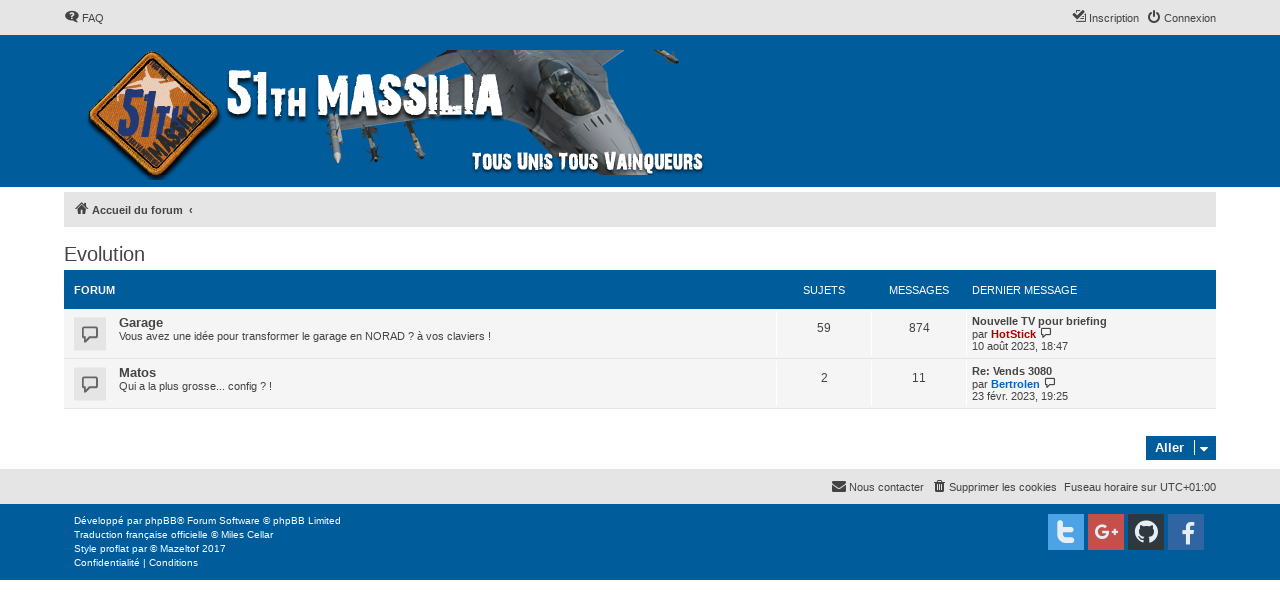

--- FILE ---
content_type: text/html; charset=UTF-8
request_url: http://51thmassilia.net/forum/viewforum.php?f=34&sid=7bcb0926b38b4c2dc8dcd9a3a8e83e5f
body_size: 4636
content:
<!DOCTYPE html>
<html dir="ltr" lang="fr">
<head>
<meta charset="utf-8" />
<meta http-equiv="X-UA-Compatible" content="IE=edge">
<meta name="viewport" content="width=device-width, initial-scale=1" />


<title> - Evolution</title>



<!--
	phpBB style name: proflat
	Based on style:   prosilver (this is the default phpBB3 style)
	Original author:  Tom Beddard ( http://www.subBlue.com/ )
	Modified by:      Mazeltof ( http://www.mazeland.fr/ )
-->

<link href="./assets/css/font-awesome.min.css?assets_version=9" rel="stylesheet">
<link href="./styles/prosilver/theme/stylesheet.css?assets_version=9" rel="stylesheet">
<link href="./styles/proflat/theme/style_proflat.css?assets_version=9" rel="stylesheet">
<link href="./styles/proflat/theme/color_proflat.css?assets_version=9" rel="stylesheet">




<!--[if lte IE 9]>
	<link href="./styles/proflat/theme/tweaks.css?assets_version=9" rel="stylesheet">
<![endif]-->





</head>
<body id="phpbb" class="nojs notouch section-viewforum ltr ">


	<a id="top" class="top-anchor" accesskey="t"></a>
	<div id="page-header">
		<div class="navbar" role="navigation">
	<div class="navbar-container">
	<div class="inner">

	<ul id="nav-main" class="nav-main linklist" role="menubar">

		<li id="quick-links" class="quick-links dropdown-container responsive-menu hidden" data-skip-responsive="true">
			<a href="#" class="dropdown-trigger">
				<i class="icon fa-bars fa-fw" aria-hidden="true"></i><span>Raccourcis</span>
			</a>
			<div class="dropdown">
				<div class="pointer"><div class="pointer-inner"></div></div>
				<ul class="dropdown-contents" role="menu">
					
					
										<li class="separator"></li>

									</ul>
			</div>
		</li>

				<li data-skip-responsive="true">
			<a href="/forum/app.php/help/faq?sid=d98e8455c565d7ea0c6eb59939201064" rel="help" title="Foire aux questions" role="menuitem">
				<i class="icon fa-question-circle fa-fw" aria-hidden="true"></i><span>FAQ</span>
			</a>
		</li>
						
			<li class="rightside"  data-skip-responsive="true">
			<a href="./ucp.php?mode=login&amp;redirect=viewforum.php%3Ff%3D34&amp;sid=d98e8455c565d7ea0c6eb59939201064" title="Connexion" accesskey="x" role="menuitem">
				<i class="icon fa-power-off fa-fw" aria-hidden="true"></i><span>Connexion</span>
			</a>
		</li>
					<li class="rightside" data-skip-responsive="true">
				<a href="./ucp.php?mode=register&amp;sid=d98e8455c565d7ea0c6eb59939201064" role="menuitem">
					<i class="icon fa-pencil-square-o  fa-fw" aria-hidden="true"></i><span>Inscription</span>
				</a>
			</li>
						</ul>
	</div>
	</div>
</div>		<div class="headerbar" role="banner">
		<div class="headerbar-container">
					<div class="inner">

			<div id="site-description" class="site-description">
				<a id="logo" class="logo" href="./index.php?sid=d98e8455c565d7ea0c6eb59939201064" title="Accueil du forum"><span class="site_logo"></span></a>
				<h1></h1>
				<p></p>
				<p class="skiplink"><a href="#start_here">Accéder au contenu</a></p>
			</div>

									
			</div>
					</div>
		</div>
	</div>

<div id="wrap" class="wrap">

				<div class="navbar" role="navigation">
	<div class="inner">

	<ul id="nav-breadcrumbs" class="nav-breadcrumbs linklist navlinks" role="menubar">
								<li class="breadcrumbs" itemscope itemtype="http://schema.org/BreadcrumbList">
										<span class="crumb"  itemtype="http://schema.org/ListItem" itemprop="itemListElement" itemscope><a href="./index.php?sid=d98e8455c565d7ea0c6eb59939201064" itemtype="https://schema.org/Thing" itemscope itemprop="item" accesskey="h" data-navbar-reference="index"><i class="icon fa-home fa-fw"></i><span itemprop="name">Accueil du forum</span></a><meta itemprop="position" content="1" /></span>

											<span class="crumb"  itemtype="http://schema.org/ListItem" itemprop="itemListElement" itemscope data-forum-id="34"><a href="" itemtype="https://schema.org/Thing" itemscope itemprop="item"><span itemprop="name"></span></a><meta itemprop="position" content="2" /></span>
												</li>
		
		
								</ul>

	</div>
</div>

	
	<a id="start_here" class="anchor"></a>
	<div id="page-body" class="page-body" role="main">

		
		<h2 class="forum-title"><a href="./viewforum.php?f=34&amp;sid=d98e8455c565d7ea0c6eb59939201064">Evolution</a></h2>
<div>
	<!-- NOTE: remove the style="display: none" when you want to have the forum description on the forum body -->
	<div style="display: none !important;">La 51th Massilia 2.0<br /></div>	</div>


	
	
				<div class="forabg">
			<div class="inner">
			<ul class="topiclist">
				<li class="header">
										<dl class="row-item">
						<dt><div class="list-inner">Forum</div></dt>
						<dd class="topics">Sujets</dd>
						<dd class="posts">Messages</dd>
						<dd class="lastpost"><span>Dernier message</span></dd>
					</dl>
									</li>
			</ul>
			<ul class="topiclist forums">
		
					<li class="row">
						<dl class="row-item forum_read">
				<dt title="Aucun message non lu">
										<div class="list-inner">
																		<a href="./viewforum.php?f=37&amp;sid=d98e8455c565d7ea0c6eb59939201064" class="forumtitle">Garage</a>
						<br />Vous avez une idée pour transformer le garage en NORAD ? à vos claviers !												
												<div class="responsive-show" style="display: none;">
															Sujets : <strong>59</strong>
													</div>
											</div>
				</dt>
									<dd class="topics">59 <dfn>Sujets</dfn></dd>
					<dd class="posts">874 <dfn>Messages</dfn></dd>
					<dd class="lastpost">
						<span>
																						<dfn>Dernier message</dfn>
																										<a href="./viewtopic.php?f=37&amp;p=15901&amp;sid=d98e8455c565d7ea0c6eb59939201064#p15901" title="Nouvelle TV pour briefing" class="lastsubject">Nouvelle TV pour briefing</a> <br />
																	par <a href="./memberlist.php?mode=viewprofile&amp;u=55&amp;sid=d98e8455c565d7ea0c6eb59939201064" style="color: #AA0000;" class="username-coloured">HotStick</a>																	<a href="./viewtopic.php?f=37&amp;p=15901&amp;sid=d98e8455c565d7ea0c6eb59939201064#p15901" title="Consulter le dernier message">
										<i class="icon fa-external-link-square fa-fw icon-lightgray icon-md" aria-hidden="true"></i><span class="sr-only">Consulter le dernier message</span>
									</a>
																<br /><time datetime="2023-08-10T16:47:23+00:00">10 août 2023, 18:47</time>
													</span>
					</dd>
							</dl>
					</li>
			
	
	
			
					<li class="row">
						<dl class="row-item forum_read">
				<dt title="Aucun message non lu">
										<div class="list-inner">
																		<a href="./viewforum.php?f=63&amp;sid=d98e8455c565d7ea0c6eb59939201064" class="forumtitle">Matos</a>
						<br />Qui a la plus grosse... config ? !												
												<div class="responsive-show" style="display: none;">
															Sujets : <strong>2</strong>
													</div>
											</div>
				</dt>
									<dd class="topics">2 <dfn>Sujets</dfn></dd>
					<dd class="posts">11 <dfn>Messages</dfn></dd>
					<dd class="lastpost">
						<span>
																						<dfn>Dernier message</dfn>
																										<a href="./viewtopic.php?f=63&amp;p=15700&amp;sid=d98e8455c565d7ea0c6eb59939201064#p15700" title="Re: Vends 3080" class="lastsubject">Re: Vends 3080</a> <br />
																	par <a href="./memberlist.php?mode=viewprofile&amp;u=135&amp;sid=d98e8455c565d7ea0c6eb59939201064" style="color: #0066CC;" class="username-coloured">Bertrolen</a>																	<a href="./viewtopic.php?f=63&amp;p=15700&amp;sid=d98e8455c565d7ea0c6eb59939201064#p15700" title="Consulter le dernier message">
										<i class="icon fa-external-link-square fa-fw icon-lightgray icon-md" aria-hidden="true"></i><span class="sr-only">Consulter le dernier message</span>
									</a>
																<br /><time datetime="2023-02-23T18:25:09+00:00">23 févr. 2023, 19:25</time>
													</span>
					</dd>
							</dl>
					</li>
			
				</ul>

			</div>
		</div>
		




	


<div class="action-bar actions-jump">
	
		<div class="jumpbox dropdown-container dropdown-container-right dropdown-up dropdown-left dropdown-button-control" id="jumpbox">
			<span title="Aller" class="button button-secondary dropdown-trigger dropdown-select">
				<span>Aller</span>
				<span class="caret"><i class="icon fa-sort-down fa-fw" aria-hidden="true"></i></span>
			</span>
		<div class="dropdown">
			<div class="pointer"><div class="pointer-inner"></div></div>
			<ul class="dropdown-contents">
																				<li><a href="./viewforum.php?f=3&amp;sid=d98e8455c565d7ea0c6eb59939201064" class="jumpbox-cat-link"> <span> Accueil du Garage</span></a></li>
																<li><a href="./viewforum.php?f=4&amp;sid=d98e8455c565d7ea0c6eb59939201064" class="jumpbox-sub-link"><span class="spacer"></span> <span>&#8627; &nbsp; Le Bar</span></a></li>
																<li><a href="./viewforum.php?f=41&amp;sid=d98e8455c565d7ea0c6eb59939201064" class="jumpbox-sub-link"><span class="spacer"></span> <span>&#8627; &nbsp; Photos</span></a></li>
																<li><a href="./viewforum.php?f=5&amp;sid=d98e8455c565d7ea0c6eb59939201064" class="jumpbox-cat-link"> <span> DCS Series</span></a></li>
																<li><a href="./viewforum.php?f=6&amp;sid=d98e8455c565d7ea0c6eb59939201064" class="jumpbox-sub-link"><span class="spacer"></span> <span>&#8627; &nbsp; Actus</span></a></li>
																<li><a href="./viewforum.php?f=9&amp;sid=d98e8455c565d7ea0c6eb59939201064" class="jumpbox-sub-link"><span class="spacer"></span> <span>&#8627; &nbsp; Documents</span></a></li>
																<li><a href="./viewforum.php?f=58&amp;sid=d98e8455c565d7ea0c6eb59939201064" class="jumpbox-sub-link"><span class="spacer"></span><span class="spacer"></span> <span>&#8627; &nbsp; F-14B</span></a></li>
																<li><a href="./viewforum.php?f=60&amp;sid=d98e8455c565d7ea0c6eb59939201064" class="jumpbox-sub-link"><span class="spacer"></span><span class="spacer"></span> <span>&#8627; &nbsp; F/A-18C</span></a></li>
																<li><a href="./viewforum.php?f=62&amp;sid=d98e8455c565d7ea0c6eb59939201064" class="jumpbox-sub-link"><span class="spacer"></span><span class="spacer"></span> <span>&#8627; &nbsp; AV-8B N/A</span></a></li>
																<li><a href="./viewforum.php?f=61&amp;sid=d98e8455c565d7ea0c6eb59939201064" class="jumpbox-sub-link"><span class="spacer"></span><span class="spacer"></span> <span>&#8627; &nbsp; Editeur de Missions</span></a></li>
																<li><a href="./viewforum.php?f=10&amp;sid=d98e8455c565d7ea0c6eb59939201064" class="jumpbox-sub-link"><span class="spacer"></span> <span>&#8627; &nbsp; Missions / Vols Online</span></a></li>
																<li><a href="./viewforum.php?f=8&amp;sid=d98e8455c565d7ea0c6eb59939201064" class="jumpbox-sub-link"><span class="spacer"></span> <span>&#8627; &nbsp; Installation</span></a></li>
																<li><a href="./viewforum.php?f=14&amp;sid=d98e8455c565d7ea0c6eb59939201064" class="jumpbox-cat-link"> <span> Falcon 4 BMS</span></a></li>
																<li><a href="./viewforum.php?f=21&amp;sid=d98e8455c565d7ea0c6eb59939201064" class="jumpbox-sub-link"><span class="spacer"></span> <span>&#8627; &nbsp; Installation BMS</span></a></li>
																<li><a href="./viewforum.php?f=56&amp;sid=d98e8455c565d7ea0c6eb59939201064" class="jumpbox-sub-link"><span class="spacer"></span><span class="spacer"></span> <span>&#8627; &nbsp; Thêatres</span></a></li>
																<li><a href="./viewforum.php?f=55&amp;sid=d98e8455c565d7ea0c6eb59939201064" class="jumpbox-sub-link"><span class="spacer"></span> <span>&#8627; &nbsp; Documents</span></a></li>
																<li><a href="./viewforum.php?f=54&amp;sid=d98e8455c565d7ea0c6eb59939201064" class="jumpbox-sub-link"><span class="spacer"></span><span class="spacer"></span> <span>&#8627; &nbsp; Archives</span></a></li>
																<li><a href="./viewforum.php?f=19&amp;sid=d98e8455c565d7ea0c6eb59939201064" class="jumpbox-sub-link"><span class="spacer"></span> <span>&#8627; &nbsp; Missions / Vols Online</span></a></li>
																<li><a href="./viewforum.php?f=53&amp;sid=d98e8455c565d7ea0c6eb59939201064" class="jumpbox-sub-link"><span class="spacer"></span> <span>&#8627; &nbsp; Outils BMS</span></a></li>
																<li><a href="./viewforum.php?f=24&amp;sid=d98e8455c565d7ea0c6eb59939201064" class="jumpbox-cat-link"> <span> IL2 et Simus de Ventilos</span></a></li>
																<li><a href="./viewforum.php?f=26&amp;sid=d98e8455c565d7ea0c6eb59939201064" class="jumpbox-sub-link"><span class="spacer"></span> <span>&#8627; &nbsp; Installation / Docs</span></a></li>
																<li><a href="./viewforum.php?f=27&amp;sid=d98e8455c565d7ea0c6eb59939201064" class="jumpbox-sub-link"><span class="spacer"></span> <span>&#8627; &nbsp; Missions / Vols Online</span></a></li>
																<li><a href="./viewforum.php?f=29&amp;sid=d98e8455c565d7ea0c6eb59939201064" class="jumpbox-cat-link"> <span> Armed Assault</span></a></li>
																<li><a href="./viewforum.php?f=32&amp;sid=d98e8455c565d7ea0c6eb59939201064" class="jumpbox-sub-link"><span class="spacer"></span> <span>&#8627; &nbsp; Installation / Docs</span></a></li>
																<li><a href="./viewforum.php?f=33&amp;sid=d98e8455c565d7ea0c6eb59939201064" class="jumpbox-sub-link"><span class="spacer"></span> <span>&#8627; &nbsp; Missions / Crapahutages Online</span></a></li>
																<li><a href="./viewforum.php?f=39&amp;sid=d98e8455c565d7ea0c6eb59939201064" class="jumpbox-cat-link"> <span> Simus divers</span></a></li>
																<li><a href="./viewforum.php?f=40&amp;sid=d98e8455c565d7ea0c6eb59939201064" class="jumpbox-sub-link"><span class="spacer"></span> <span>&#8627; &nbsp; Simus divers</span></a></li>
																<li><a href="./viewforum.php?f=34&amp;sid=d98e8455c565d7ea0c6eb59939201064" class="jumpbox-cat-link"> <span> Evolution</span></a></li>
																<li><a href="./viewforum.php?f=37&amp;sid=d98e8455c565d7ea0c6eb59939201064" class="jumpbox-sub-link"><span class="spacer"></span> <span>&#8627; &nbsp; Garage</span></a></li>
																<li><a href="./viewforum.php?f=63&amp;sid=d98e8455c565d7ea0c6eb59939201064" class="jumpbox-sub-link"><span class="spacer"></span> <span>&#8627; &nbsp; Matos</span></a></li>
																<li><a href="./viewforum.php?f=44&amp;sid=d98e8455c565d7ea0c6eb59939201064" class="jumpbox-cat-link"> <span> Elite Dangerous</span></a></li>
																<li><a href="./viewforum.php?f=45&amp;sid=d98e8455c565d7ea0c6eb59939201064" class="jumpbox-sub-link"><span class="spacer"></span> <span>&#8627; &nbsp; Galnet FR</span></a></li>
																<li><a href="./viewforum.php?f=46&amp;sid=d98e8455c565d7ea0c6eb59939201064" class="jumpbox-sub-link"><span class="spacer"></span> <span>&#8627; &nbsp; ARENA:51</span></a></li>
																<li><a href="./viewforum.php?f=48&amp;sid=d98e8455c565d7ea0c6eb59939201064" class="jumpbox-sub-link"><span class="spacer"></span> <span>&#8627; &nbsp; Command Room</span></a></li>
																<li><a href="./viewforum.php?f=49&amp;sid=d98e8455c565d7ea0c6eb59939201064" class="jumpbox-sub-link"><span class="spacer"></span><span class="spacer"></span> <span>&#8627; &nbsp; Task Board</span></a></li>
																<li><a href="./viewforum.php?f=50&amp;sid=d98e8455c565d7ea0c6eb59939201064" class="jumpbox-sub-link"><span class="spacer"></span><span class="spacer"></span> <span>&#8627; &nbsp; Space Operations</span></a></li>
																<li><a href="./viewforum.php?f=51&amp;sid=d98e8455c565d7ea0c6eb59939201064" class="jumpbox-sub-link"><span class="spacer"></span><span class="spacer"></span> <span>&#8627; &nbsp; Recon &amp; Intelligence</span></a></li>
																<li><a href="./viewforum.php?f=13&amp;sid=d98e8455c565d7ea0c6eb59939201064" class="jumpbox-forum-link"> <span> Site Web de la 51th Massilia</span></a></li>
											</ul>
		</div>
	</div>

	</div>



			</div>


</div> <!-- wrap -->

<div id="page-footer" class="page-footer" role="contentinfo">
	<div class="navbar" role="navigation">
<div class="navbar-container" role="navigation">
	<div class="inner">

	<ul id="nav-footer" class="nav-footer linklist" role="menubar">
		<li class="breadcrumbs">
								</li>
				<li class="rightside">Fuseau horaire sur <span title="Europe/Paris">UTC+01:00</span></li>
							<li class="rightside">
				<a href="./ucp.php?mode=delete_cookies&amp;sid=d98e8455c565d7ea0c6eb59939201064" data-ajax="true" data-refresh="true" role="menuitem">
					<i class="icon fa-trash fa-fw" aria-hidden="true"></i><span>Supprimer les cookies</span>
				</a>
			</li>
																<li class="rightside" data-last-responsive="true">
				<a href="./memberlist.php?mode=contactadmin&amp;sid=d98e8455c565d7ea0c6eb59939201064" role="menuitem">
					<i class="icon fa-envelope fa-fw" aria-hidden="true"></i><span>Nous contacter</span>
				</a>
			</li>
			</ul>

	</div>
</div>
</div>

	<div class="footerbar">
		<div class="footerbar-container">

			<div class="copyright">
								<p class="footer-row">
					<span class="footer-copyright">Développé par <a href="https://www.phpbb.com/">phpBB</a>&reg; Forum Software &copy; phpBB Limited</span>
				</p>
								<p class="footer-row">
					<span class="footer-copyright"><a href="https://www.phpbb.com/customise/db/translation/french/">Traduction française officielle</a> &copy; <a href="https://mastodon.social/@milescellar">Miles Cellar</a></span>
				</p>
								<p class="footer-row">
					<span class="footer-copyright">Style <a href="http://www.phpbb-fr.com/customise/db/style/proflat/">proflat</a> par &copy; <a href="https://www.mazeland.fr/">Mazeltof</a> 2017</span>
				</p>
								<p class="footer-row" role="menu">
					<a class="footer-link" href="./ucp.php?mode=privacy&amp;sid=d98e8455c565d7ea0c6eb59939201064" title="Confidentialité" role="menuitem">
						<span class="footer-link-text">Confidentialité</span>
					</a>
					|
					<a class="footer-link" href="./ucp.php?mode=terms&amp;sid=d98e8455c565d7ea0c6eb59939201064" title="Conditions" role="menuitem">
						<span class="footer-link-text">Conditions</span>
					</a>
				</p>
											</div>
					<div class="socialinks">
			<ul>
								<!-- <li>
					<a href="www.blogger.com" title="Blogger">
						<i class="icon fp-blogger"></i>
					</a>
					</li> -->
				<!-- <li>
					<a href="http://www.dailymotion.com/fr" title="Dailymotion">
						<i class="icon fp-dailymotion"></i>
					</a>
				</li> -->
				<li>
					<a href="https://fr-fr.facebook.com/" title="Facebook">
						<i class="icon fp-facebook"></i>
					</a>
				</li>
				<!-- <li>
					<a href="https://www.flickr.com/" title="Flickr">
						<i class="icon fp-flickr"></i>
					</a>
				</li> -->
				<li>
					<a href="https://github.com/" title="Github">
						<i class="icon fp-github"></i>
					</a>
				</li>
				<li>
					<a href="https://plus.google.com/" title="Google plus">
						<i class="icon fp-googleplus"></i>
					</a>
				</li>
				<!-- <li>
					<a href="https://www.instagram.com/" title="Instagram">
						<i class="icon fp-instagram"></i>
					</a>
				</li> -->
				<!-- <li>
					<a href="http://line.me/fr/" title="Line messenger">
						<i class="icon fp-line"></i>
					</a>
				</li> -->
				<!-- <li>
					<a href="https://fr.linkedin.com/" title="Linked in">
						<i class="icon fp-linkedin"></i>
					</a>
				</li> -->
				<!-- <li>
					<a href="https://myspace.com/" title="Myspace">
						<i class="icon fp-myspace"></i>
					</a>
				</li> -->
				<!-- <li>
					<a href="https://fr.pinterest.com/" title="Pinterest">
						<i class="icon fp-pinterest"></i>
					</a>
				</li> -->
				<!-- <li>
					<a href="https://www.reddit.com/" title="Reddit">
						<i class="icon fp-reddit"></i>
					</a>
				</li> -->
				<!-- <li>
					<a href="https://www.skype.com/fr/" title="Skype">
						<i class="icon fp-skype"></i>
					</a>
				</li> -->
				<!-- <li>
					<a href="https://www.snapchat.com/l/fr-fr/" title="Snapchat">
						<i class="icon fp-snapchat"></i>
					</a>
				</li> -->
				<!-- <li>
					<a href="https://soundcloud.com/" title="Soundcloud">
						<i class="icon fp-soundcloud"></i>
					</a>
				</li> -->
				<!-- <li>
					<a href="http://store.steampowered.com/" title="Steam">
						<i class="icon fp-steam"></i>
					</a>
				</li> -->
				<!-- <li>
					<a href="https://www.tumblr.com/" title="Tumblr">
						<i class="icon fp-tumblr"></i>
					</a>
				</li> -->
				<li>
					<a href="https://twitter.com/?lang=fr" title="Twitter">
						<i class="icon fp-twitter"></i>
					</a>
				</li>
				<!-- <li>
					<a href="https://www.viber.com/fr/" title="Viber">
						<i class="icon fp-viber"></i>
					</a>
				</li> -->
				<!-- <li>
					<a href="https://www.whatsapp.com/?l=fr" title="Whatsapp">
						<i class="icon fp-whatsapp"></i>
					</a>
				</li> -->
				<!-- <li>
					<a href="https://fr.wordpress.com/" title="Wordpress">
						<i class="icon fp-wordpress"></i>
					</a>
				</li> -->
				<!-- <li>
					<a href="https://www.youtube.com/" title="Youtube">
						<i class="icon fp-youtube"></i>
					</a>
				</li> -->
			</ul>
		</div>		</div>
	</div>

	<div id="darkenwrapper" class="darkenwrapper" data-ajax-error-title="Erreur AJAX" data-ajax-error-text="Une erreur est survenue lors du traitement de votre requête." data-ajax-error-text-abort="La requête a été interrompue par l’utilisateur." data-ajax-error-text-timeout="Votre requête a expiré prématurément. Veuillez réessayer." data-ajax-error-text-parsererror="Une erreur est survenue lors du traitement de votre requête et le serveur a renvoyé une réponse invalide.">
		<div id="darken" class="darken">&nbsp;</div>
	</div>

	<div id="phpbb_alert" class="phpbb_alert" data-l-err="Erreur" data-l-timeout-processing-req="Le délai a été dépassé.">
		<a href="#" class="alert_close">
			<i class="icon fa-times-circle fa-fw" aria-hidden="true"></i>
		</a>
		<h3 class="alert_title">&nbsp;</h3><p class="alert_text"></p>
	</div>
	<div id="phpbb_confirm" class="phpbb_alert">
		<a href="#" class="alert_close">
			<i class="icon fa-times-circle fa-fw" aria-hidden="true"></i>
		</a>
		<div class="alert_text"></div>
	</div>
</div>

<div>
	<a id="bottom" class="anchor" accesskey="z"></a>
	<span class="cron"><img src="/forum/app.php/cron/cron.task.core.tidy_sessions?sid=d98e8455c565d7ea0c6eb59939201064" width="1" height="1" alt="cron" /></span></div>

<script src="./assets/javascript/jquery-3.4.1.min.js?assets_version=9"></script>
<script src="./assets/javascript/core.js?assets_version=9"></script>



<script src="./styles/prosilver/template/forum_fn.js?assets_version=9"></script>
<script src="./styles/prosilver/template/ajax.js?assets_version=9"></script>



</body>
</html>


--- FILE ---
content_type: text/css
request_url: http://51thmassilia.net/forum/styles/proflat/theme/color_proflat.css?assets_version=9
body_size: 1612
content:
/*  phpBB3 proflat Style Sheet - blue ----------------------------- */

/**  base.css  --------------------------------------------------  **/
a:hover,
a:focus,
a:active {
  color: #005c9b; }

/**  colours.css  -----------------------------------------------  **/
/* 31 - Colours and backgrounds for links.css */
a:hover {
  color: #005c9b; }

/* 51 - Post body links */
.postlink:hover {
  border-bottom-color: #005c9b;
  color: #005c9b; }

/* 76 - Arrow links */
.arrow-left:hover, .arrow-right:hover {
  color: #005c9b; }

/* 81 - Round cornered boxes and backgrounds */
.headerbar {
  background-color: #005c9b; }

.forumbg {
  background-color: #005c9b; }

.forabg {
  background-color: #005c9b; }

/* 195 - Misc layout styles */
.sep {
  color: #005c9b; }

/* 209 - Icon styles */
a:hover .icon.icon-blue,
a:hover .icon.icon-green,
a:hover .icon.icon-lightgray,
a:hover .icon.icon-orange,
a:hover .icon.icon-red {
  color: #005c9b; }
.icon.icon-red, a:hover .icon.icon-red{
	color: #ff1212; /*couleur des non lus #005c9b de base */
}
/* 247 - Jumpbox */
.jumpbox-cat-link {
  background-color: #5db2ff;
  border-top-color: #5db2ff; }

.jumpbox-cat-link:hover {
  background-color: #4889c5;
  border-top-color: #4889c5; }

/* 318 - Colours and backgrounds for content.css */
li.row a:hover strong {
  color: #005c9b; }

/* 373 - Content container styles */
.posthilit {
  background-color: #005c9b; } /*   changé sans voir la dif sur le forum couleur de base #5db2ff

/* 596 - Colours and backgrounds for buttons.css */
.button {
  border-color: #005c9b;
  background-color: #005c9b; } /*#5db2ff les deux, bouttons de l'édition des posts*/

.button:hover,
.button:focus {
  border-color: #4889c5;
  background-color: #4889c5; }

.button-search:hover,
.button-search-end:hover {
  border-color: #4889c5; }

/* 643 - Pagination */
.pagination li a {
  background-color: #005c9b;
  border-color: #005c9b; } /* couleur de base des deux #5db2ff couleur des numéros de pages*/

.pagination li.active span {
  background-color: #4889c5;
  border-color: #4889c5; } /* couleur de la page en lecture ne pas mettre le même bleu */

.pagination li a:hover,
.pagination li a:hover .icon,
.pagination .dropdown-visible a.dropdown-trigger,
.nojs .pagination .dropdown-container:hover a.dropdown-trigger {
  background-color: #4889c5;
  border-color: #4889c5; }

/* 795 - CP tabbed menu */
.tabs .tab > a {
  background-color: #005c9b; } /*couleur du bouton pièces jointes base #5db2ff */

.tabs .tab > a:hover {
  background: #4889c5; } /*ne pas changer couleur du survol PJ*/

.tabs .activetab > a,
.tabs .activetab > a:hover {
  background: #005c9b;  /*couleur du bouton options base #4889c5 */
  border-color: #005c9b; } /* changé pas vue le changement couleur de base #4889c5*/

/* 822 - Mini tabbed menu used in MCP */
.minitabs .tab > a {
  background-color: #5db2ff; }

.minitabs .tab > a:hover,
.minitabs .activetab > a,
.minitabs .activetab > a:hover {
  background-color: #4889c5; }

/* 844 - UCP navigation menu */
/* 847 - Link styles for the sub-section links */
.navigation a,
.rtl .navigation a {
  background: #5db2ff; }

.navigation a:hover,
.navigation .active-subsection a,
.navigation .active-subsection a:hover {
  background-color: #4889c5; }

@media (max-width: 900px) {
  #navigation a, .rtl #navigation a {
    background: #5db2ff; }

  #navigation a:hover,
  #navigation .active-subsection a,
  #navigation .active-subsection a:hover {
    background-color: #4889c5; } }
/* 950 - Colours and backgrounds for forms.css */
/* 1008 - Input field styles */
.inputbox:hover {
  border-color: #005c9b; }

.inputbox:focus {
  border-color: #005c9b; }

/* 1041 - Form button styles */
a.button1, input.button1, input.button3, a.button2, input.button2 {
  border-color: #005c9b;
  background-color: #005c9b; }

a.button1, input.button1 {
  border-color: #005c9b; }

/* 1060 - Alternative button */
a.button2, input.button2, input.button3 {
  border-color: #005c9b; }

/* 1070 - Hover states */
a.button1:hover, input.button1:hover, a.button2:hover, input.button2:hover, input.button3:hover {
  border-color: #005c9b; 
  background-color: #005c9b; }
/*#4889c5 modifs des deux du dessus sans rien voir sur le forum */

/* 1080 - Focus states */
input.button1:focus, input.button2:focus, input.button3:focus {
  border-color: #005c9b; }
/*#4889c5  modif du dessus sans rien voir sur le forum 

/* 1161 - Notifications */
.badge {
  background-color: #005c9b; } /*modif sans rien voir sur le forum. couleur de base #5db2ff */

/**  proflat.css  -----------------------------------------------  **/
/* Forum icons & Topic icons */
.global_unread:before,
.global_unread_mine:before,
.announce_unread:before,
.announce_unread_mine:before,
.sticky_unread:before,
.sticky_unread_mine:before {
  background-color: #005c9b; } /*couleur des non lus #005c9b de base */

.global_unread_locked:before,
.global_unread_locked_mine:before,
.announce_unread_locked:before,
.announce_unread_locked_mine:before,
.forum_unread_locked:before,
.topic_unread_locked:before,
.topic_unread_locked_mine:before {
  background-color: #005c9b; } /*couleur des non lus #005c9b de base */

.forum_unread:before,
.forum_unread_subforum:before,
.topic_unread:before,
.topic_unread_mine:before {
  background-color: #005c9b; } /*couleur des non lus #005c9b de base */

.sticky_unread_locked:before,
.sticky_unread_locked_mine:before {
  background-color: #005c9b; } /*couleur des non lus #005c9b de base */

.topic_unread_hot:before,
.topic_unread_hot_mine:before {
  background-color: #005c9b; } /*couleur des non lus #005c9b de base */

.pm_unread:before {
  background-color: #005c9b; } /*couleur des non lus #005c9b de base */

/* Icon image */
.icon.fa-file-o.icon-red {
  color: #005c9b; } /*modif sans rien voir sur le forum. couleur de base #5db2ff */

/* Miscellaneous styles */
a.unread, i.icon-unread {
  color: #ff1212; } /*couleur des non lus #005c9b de base */

.footerbar {
  background-color: #005c9b; }

/* Notifications */
a:hover .badge,
.badge:hover {
  background-color: #005c9b; } /*modif sans rien voir sur le forum. couleur de base #4889c5 */

/* Poster profile block */
.online-text {
  color: #005c9b; }

/* Post control buttons */
.format-buttons .bbcode-size {
	border-color: #005c9b; }
.format-buttons .bbcode-size:hover {
	border-color: #005c9b; } /*modif sans rien voir sur le forum. couleur de base #4889c5 */

/* stat-block */
.stat-block h3 {
  background-color: #005c9b; }

/*# sourceMappingURL=color_proflat.css.map */
